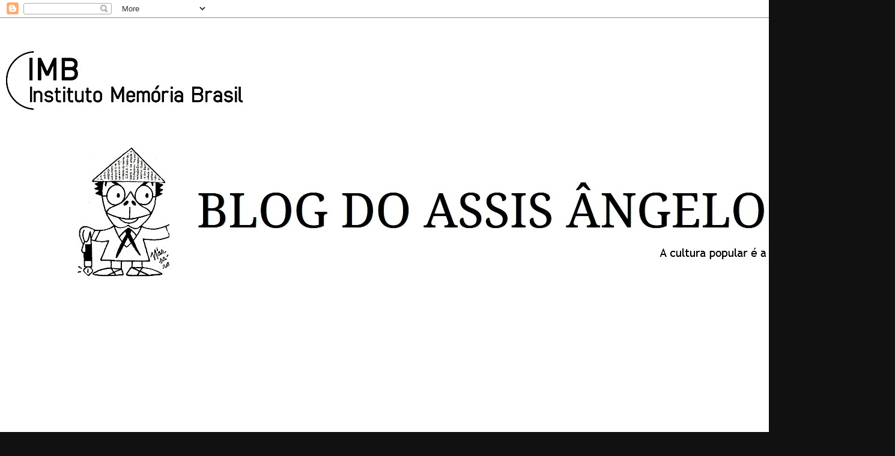

--- FILE ---
content_type: text/html; charset=UTF-8
request_url: https://assisangelo.blogspot.com/b/stats?style=BLACK_TRANSPARENT&timeRange=ALL_TIME&token=APq4FmD1_Rg7FCt2T7iqjJH8-3rXQHXaz2o8pKmRzLn51ymMeQJo1bFcGrU9u3JeXUN0VGu_huq3j7LaD1QVwIsW5TX0xRqKjQ
body_size: -13
content:
{"total":2679299,"sparklineOptions":{"backgroundColor":{"fillOpacity":0.1,"fill":"#000000"},"series":[{"areaOpacity":0.3,"color":"#202020"}]},"sparklineData":[[0,19],[1,25],[2,21],[3,16],[4,20],[5,30],[6,22],[7,16],[8,18],[9,15],[10,20],[11,62],[12,34],[13,22],[14,45],[15,64],[16,55],[17,24],[18,24],[19,26],[20,24],[21,21],[22,18],[23,26],[24,36],[25,41],[26,25],[27,100],[28,49],[29,12]],"nextTickMs":163636}

--- FILE ---
content_type: text/html; charset=utf-8
request_url: https://www.google.com/recaptcha/api2/aframe
body_size: 269
content:
<!DOCTYPE HTML><html><head><meta http-equiv="content-type" content="text/html; charset=UTF-8"></head><body><script nonce="pmXdJNUgEENhjOpOkDJDGA">/** Anti-fraud and anti-abuse applications only. See google.com/recaptcha */ try{var clients={'sodar':'https://pagead2.googlesyndication.com/pagead/sodar?'};window.addEventListener("message",function(a){try{if(a.source===window.parent){var b=JSON.parse(a.data);var c=clients[b['id']];if(c){var d=document.createElement('img');d.src=c+b['params']+'&rc='+(localStorage.getItem("rc::a")?sessionStorage.getItem("rc::b"):"");window.document.body.appendChild(d);sessionStorage.setItem("rc::e",parseInt(sessionStorage.getItem("rc::e")||0)+1);localStorage.setItem("rc::h",'1768902163202');}}}catch(b){}});window.parent.postMessage("_grecaptcha_ready", "*");}catch(b){}</script></body></html>